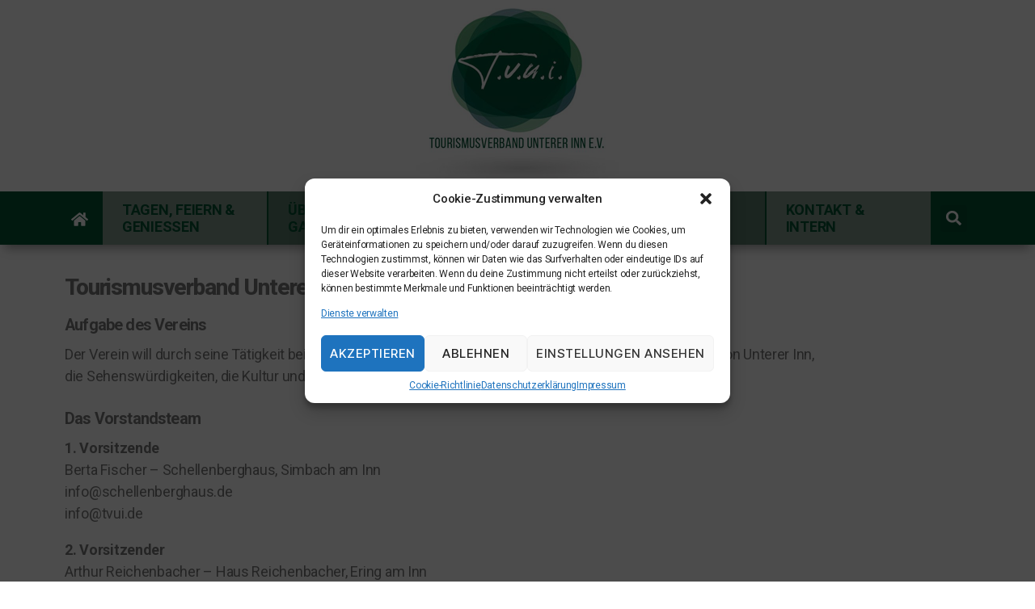

--- FILE ---
content_type: text/css
request_url: https://www.tvui.de/wp-content/uploads/elementor/css/post-361.css?ver=1679410709
body_size: 460
content:
.elementor-kit-361{--e-global-color-primary:#6EC1E4;--e-global-color-secondary:#54595F;--e-global-color-text:#7A7A7A;--e-global-color-accent:#61CE70;--e-global-typography-primary-font-family:"Roboto";--e-global-typography-primary-font-weight:600;--e-global-typography-secondary-font-family:"Roboto";--e-global-typography-secondary-font-weight:400;--e-global-typography-text-font-family:"Roboto";--e-global-typography-text-font-weight:400;--e-global-typography-accent-font-family:"Roboto";--e-global-typography-accent-font-weight:500;font-family:"Roboto", Sans-serif;}.elementor-kit-361 a{font-family:"Roboto", Sans-serif;}.elementor-kit-361 h1{font-family:"Roboto", Sans-serif;font-size:28px;}.elementor-kit-361 h2{font-family:"Roboto", Sans-serif;font-size:1.4em;line-height:1.1em;}.elementor-kit-361 h3{font-family:"Roboto", Sans-serif;font-size:1.1em;}.elementor-kit-361 h4{font-family:"Roboto", Sans-serif;font-size:1em;}.elementor-section.elementor-section-boxed > .elementor-container{max-width:1140px;}.e-con{--container-max-width:1140px;}.elementor-widget:not(:last-child){margin-bottom:20px;}.elementor-element{--widgets-spacing:20px;}{}h1.entry-title{display:var(--page-title-display);}.elementor-kit-361 e-page-transition{background-color:#FFBC7D;}@media(max-width:1024px){.elementor-section.elementor-section-boxed > .elementor-container{max-width:1024px;}.e-con{--container-max-width:1024px;}}@media(max-width:767px){.elementor-section.elementor-section-boxed > .elementor-container{max-width:767px;}.e-con{--container-max-width:767px;}}/* Start custom CSS */h1, h2, h3, h4 {
    padding: 10px 0px 10px 0px;
    margin: 0px;
}

section {
    padding: 7px;
}

.elementor-inner section.elementor-section.elementor-top-section {
    max-width: 1140px;
    margin: 0 auto;
}/* End custom CSS */

--- FILE ---
content_type: text/css
request_url: https://www.tvui.de/wp-content/uploads/elementor/css/post-379.css?ver=1679410710
body_size: 1614
content:
.elementor-379 .elementor-element.elementor-element-78532c5:not(.elementor-motion-effects-element-type-background), .elementor-379 .elementor-element.elementor-element-78532c5 > .elementor-motion-effects-container > .elementor-motion-effects-layer{background-color:#FFFFFF;}.elementor-379 .elementor-element.elementor-element-78532c5{transition:background 0.3s, border 0.3s, border-radius 0.3s, box-shadow 0.3s;margin-top:0px;margin-bottom:0px;padding:0px 0px 0px 0px;}.elementor-379 .elementor-element.elementor-element-78532c5 > .elementor-background-overlay{transition:background 0.3s, border-radius 0.3s, opacity 0.3s;}.elementor-379 .elementor-element.elementor-element-101744a > .elementor-widget-container{margin:0px 0px 0px 0px;padding:0px 0px 0px 0px;}.elementor-379 .elementor-element.elementor-element-0b98b83:not(.elementor-motion-effects-element-type-background), .elementor-379 .elementor-element.elementor-element-0b98b83 > .elementor-motion-effects-container > .elementor-motion-effects-layer{background-color:#045333;}.elementor-379 .elementor-element.elementor-element-0b98b83{transition:background 0.3s, border 0.3s, border-radius 0.3s, box-shadow 0.3s;}.elementor-379 .elementor-element.elementor-element-0b98b83 > .elementor-background-overlay{transition:background 0.3s, border-radius 0.3s, opacity 0.3s;}.elementor-379 .elementor-element.elementor-element-ed99b5f .elementor-menu-toggle{margin:0 auto;background-color:#FFFFFF;}.elementor-379 .elementor-element.elementor-element-ed99b5f .elementor-nav-menu--main .elementor-item{color:#FFFFFF;fill:#FFFFFF;}.elementor-379 .elementor-element.elementor-element-ed99b5f .elementor-nav-menu--dropdown a, .elementor-379 .elementor-element.elementor-element-ed99b5f .elementor-menu-toggle{color:#FFFFFF;}.elementor-379 .elementor-element.elementor-element-ed99b5f .elementor-nav-menu--dropdown{background-color:#045333;}.elementor-379 .elementor-element.elementor-element-ed99b5f div.elementor-menu-toggle{color:#045333;}.elementor-379 .elementor-element.elementor-element-ed99b5f div.elementor-menu-toggle svg{fill:#045333;}.elementor-379 .elementor-element.elementor-element-f5ccd19:not(.elementor-motion-effects-element-type-background), .elementor-379 .elementor-element.elementor-element-f5ccd19 > .elementor-motion-effects-container > .elementor-motion-effects-layer{background-color:#045333;}.elementor-379 .elementor-element.elementor-element-f5ccd19{box-shadow:0px 10px 12px -6px rgba(0, 0, 0, 0.38);transition:background 0.3s, border 0.3s, border-radius 0.3s, box-shadow 0.3s;margin-top:0px;margin-bottom:10px;padding:0px 0px 0px 0px;}.elementor-379 .elementor-element.elementor-element-f5ccd19 > .elementor-background-overlay{transition:background 0.3s, border-radius 0.3s, opacity 0.3s;}.elementor-bc-flex-widget .elementor-379 .elementor-element.elementor-element-2ac947c.elementor-column .elementor-widget-wrap{align-items:center;}.elementor-379 .elementor-element.elementor-element-2ac947c.elementor-column.elementor-element[data-element_type="column"] > .elementor-widget-wrap.elementor-element-populated{align-content:center;align-items:center;}.elementor-379 .elementor-element.elementor-element-2ac947c.elementor-column > .elementor-widget-wrap{justify-content:center;}.elementor-379 .elementor-element.elementor-element-f64e1d3 .elementor-icon-wrapper{text-align:center;}.elementor-379 .elementor-element.elementor-element-f64e1d3.elementor-view-stacked .elementor-icon{background-color:#FFFFFF;}.elementor-379 .elementor-element.elementor-element-f64e1d3.elementor-view-framed .elementor-icon, .elementor-379 .elementor-element.elementor-element-f64e1d3.elementor-view-default .elementor-icon{color:#FFFFFF;border-color:#FFFFFF;}.elementor-379 .elementor-element.elementor-element-f64e1d3.elementor-view-framed .elementor-icon, .elementor-379 .elementor-element.elementor-element-f64e1d3.elementor-view-default .elementor-icon svg{fill:#FFFFFF;}.elementor-379 .elementor-element.elementor-element-f64e1d3 .elementor-icon{font-size:21px;}.elementor-379 .elementor-element.elementor-element-f64e1d3 > .elementor-widget-container{margin:0px 0px -7px 0px;padding:0px 0px 0px 0px;}.elementor-379 .elementor-element.elementor-element-49ef9c6 > .elementor-element-populated{transition:background 0.3s, border 0.3s, border-radius 0.3s, box-shadow 0.3s;margin:0px 0px 0px 0px;--e-column-margin-right:0px;--e-column-margin-left:0px;padding:0px 0px 0px 0px;}.elementor-379 .elementor-element.elementor-element-49ef9c6 > .elementor-element-populated > .elementor-background-overlay{transition:background 0.3s, border-radius 0.3s, opacity 0.3s;}.elementor-379 .elementor-element.elementor-element-24618e6 .elementor-button{font-family:"Roboto", Sans-serif;font-size:18px;font-weight:700;line-height:1.2em;fill:#045333;color:#045333;background-color:#829A8E;border-style:solid;border-width:0px 2px 0px 0px;border-color:#045333;border-radius:0px 0px 0px 0px;}.elementor-379 .elementor-element.elementor-element-24618e6 .elementor-button:hover, .elementor-379 .elementor-element.elementor-element-24618e6 .elementor-button:focus{color:#FFFFFF;}.elementor-379 .elementor-element.elementor-element-24618e6 .elementor-button:hover svg, .elementor-379 .elementor-element.elementor-element-24618e6 .elementor-button:focus svg{fill:#FFFFFF;}.elementor-379 .elementor-element.elementor-element-24618e6 > .elementor-widget-container{margin:0px 0px 0px 0px;padding:0px 0px 0px 0px;}.elementor-379 .elementor-element.elementor-element-bee4036 > .elementor-element-populated{transition:background 0.3s, border 0.3s, border-radius 0.3s, box-shadow 0.3s;margin:0px 0px 0px 0px;--e-column-margin-right:0px;--e-column-margin-left:0px;padding:0px 0px 0px 0px;}.elementor-379 .elementor-element.elementor-element-bee4036 > .elementor-element-populated > .elementor-background-overlay{transition:background 0.3s, border-radius 0.3s, opacity 0.3s;}.elementor-379 .elementor-element.elementor-element-41a2257 .elementor-button{font-family:"Roboto", Sans-serif;font-size:18px;font-weight:700;line-height:1.2em;fill:#045333;color:#045333;background-color:#5C7C6D;border-style:solid;border-width:0px 2px 0px 0px;border-color:#045333;border-radius:0px 0px 0px 0px;}.elementor-379 .elementor-element.elementor-element-41a2257 .elementor-button:hover, .elementor-379 .elementor-element.elementor-element-41a2257 .elementor-button:focus{color:#FFFFFF;}.elementor-379 .elementor-element.elementor-element-41a2257 .elementor-button:hover svg, .elementor-379 .elementor-element.elementor-element-41a2257 .elementor-button:focus svg{fill:#FFFFFF;}.elementor-379 .elementor-element.elementor-element-41a2257 > .elementor-widget-container{margin:0px 0px 0px 0px;padding:0px 0px 0px 0px;}.elementor-379 .elementor-element.elementor-element-178e2d3 > .elementor-element-populated{transition:background 0.3s, border 0.3s, border-radius 0.3s, box-shadow 0.3s;margin:0px 0px 0px 0px;--e-column-margin-right:0px;--e-column-margin-left:0px;padding:0px 0px 0px 0px;}.elementor-379 .elementor-element.elementor-element-178e2d3 > .elementor-element-populated > .elementor-background-overlay{transition:background 0.3s, border-radius 0.3s, opacity 0.3s;}.elementor-379 .elementor-element.elementor-element-87a3e8b .elementor-button{font-family:"Roboto", Sans-serif;font-size:18px;font-weight:700;line-height:1.2em;fill:#045333;color:#045333;background-color:#ADBCB4;border-style:solid;border-width:0px 2px 0px 0px;border-color:#045333;border-radius:0px 0px 0px 0px;}.elementor-379 .elementor-element.elementor-element-87a3e8b .elementor-button:hover, .elementor-379 .elementor-element.elementor-element-87a3e8b .elementor-button:focus{color:#FFFFFF;}.elementor-379 .elementor-element.elementor-element-87a3e8b .elementor-button:hover svg, .elementor-379 .elementor-element.elementor-element-87a3e8b .elementor-button:focus svg{fill:#FFFFFF;}.elementor-379 .elementor-element.elementor-element-87a3e8b > .elementor-widget-container{margin:0px 0px 0px 0px;padding:0px 0px 0px 0px;}.elementor-379 .elementor-element.elementor-element-e53629c > .elementor-element-populated{transition:background 0.3s, border 0.3s, border-radius 0.3s, box-shadow 0.3s;margin:0px 0px 0px 0px;--e-column-margin-right:0px;--e-column-margin-left:0px;padding:0px 0px 0px 0px;}.elementor-379 .elementor-element.elementor-element-e53629c > .elementor-element-populated > .elementor-background-overlay{transition:background 0.3s, border-radius 0.3s, opacity 0.3s;}.elementor-379 .elementor-element.elementor-element-9fd0aa3 .elementor-button{font-family:"Roboto", Sans-serif;font-size:18px;font-weight:700;line-height:1.2em;fill:#045333;color:#045333;background-color:#5C7C6D;border-style:solid;border-width:0px 2px 0px 0px;border-color:#045333;border-radius:0px 0px 0px 0px;}.elementor-379 .elementor-element.elementor-element-9fd0aa3 .elementor-button:hover, .elementor-379 .elementor-element.elementor-element-9fd0aa3 .elementor-button:focus{color:#FFFFFF;}.elementor-379 .elementor-element.elementor-element-9fd0aa3 .elementor-button:hover svg, .elementor-379 .elementor-element.elementor-element-9fd0aa3 .elementor-button:focus svg{fill:#FFFFFF;}.elementor-379 .elementor-element.elementor-element-9fd0aa3 > .elementor-widget-container{margin:0px 0px 0px 0px;padding:0px 0px 0px 0px;}.elementor-379 .elementor-element.elementor-element-7432934 > .elementor-element-populated{transition:background 0.3s, border 0.3s, border-radius 0.3s, box-shadow 0.3s;margin:0px 0px 0px 0px;--e-column-margin-right:0px;--e-column-margin-left:0px;padding:0px 0px 0px 0px;}.elementor-379 .elementor-element.elementor-element-7432934 > .elementor-element-populated > .elementor-background-overlay{transition:background 0.3s, border-radius 0.3s, opacity 0.3s;}.elementor-379 .elementor-element.elementor-element-49495d5 .elementor-button{font-family:"Roboto", Sans-serif;font-size:18px;font-weight:700;line-height:1.2em;fill:#045333;color:#045333;background-color:#829A8E;border-style:solid;border-width:0px 2px 0px 0px;border-color:#045333;border-radius:0px 0px 0px 0px;}.elementor-379 .elementor-element.elementor-element-49495d5 .elementor-button:hover, .elementor-379 .elementor-element.elementor-element-49495d5 .elementor-button:focus{color:#FFFFFF;}.elementor-379 .elementor-element.elementor-element-49495d5 .elementor-button:hover svg, .elementor-379 .elementor-element.elementor-element-49495d5 .elementor-button:focus svg{fill:#FFFFFF;}.elementor-379 .elementor-element.elementor-element-49495d5 > .elementor-widget-container{margin:0px 0px 0px 0px;padding:0px 0px 0px 0px;}.elementor-bc-flex-widget .elementor-379 .elementor-element.elementor-element-36ae312.elementor-column .elementor-widget-wrap{align-items:center;}.elementor-379 .elementor-element.elementor-element-36ae312.elementor-column.elementor-element[data-element_type="column"] > .elementor-widget-wrap.elementor-element-populated{align-content:center;align-items:center;}.elementor-379 .elementor-element.elementor-element-36ae312 > .elementor-element-populated{transition:background 0.3s, border 0.3s, border-radius 0.3s, box-shadow 0.3s;}.elementor-379 .elementor-element.elementor-element-36ae312 > .elementor-element-populated > .elementor-background-overlay{transition:background 0.3s, border-radius 0.3s, opacity 0.3s;}.elementor-379 .elementor-element.elementor-element-23bbbbe .elementor-search-form{text-align:center;}.elementor-379 .elementor-element.elementor-element-23bbbbe .elementor-search-form__toggle{--e-search-form-toggle-size:33px;--e-search-form-toggle-color:#FFFFFF;}.elementor-379 .elementor-element.elementor-element-23bbbbe input[type="search"].elementor-search-form__input{font-family:"Roboto", Sans-serif;font-weight:400;}.elementor-379 .elementor-element.elementor-element-23bbbbe .elementor-search-form__input,
					.elementor-379 .elementor-element.elementor-element-23bbbbe .elementor-search-form__icon,
					.elementor-379 .elementor-element.elementor-element-23bbbbe .elementor-lightbox .dialog-lightbox-close-button,
					.elementor-379 .elementor-element.elementor-element-23bbbbe .elementor-lightbox .dialog-lightbox-close-button:hover,
					.elementor-379 .elementor-element.elementor-element-23bbbbe.elementor-search-form--skin-full_screen input[type="search"].elementor-search-form__input{color:#FFFFFF;fill:#FFFFFF;}.elementor-379 .elementor-element.elementor-element-23bbbbe:not(.elementor-search-form--skin-full_screen) .elementor-search-form--focus .elementor-search-form__input,
					.elementor-379 .elementor-element.elementor-element-23bbbbe .elementor-search-form--focus .elementor-search-form__icon,
					.elementor-379 .elementor-element.elementor-element-23bbbbe .elementor-lightbox .dialog-lightbox-close-button:hover,
					.elementor-379 .elementor-element.elementor-element-23bbbbe.elementor-search-form--skin-full_screen input[type="search"].elementor-search-form__input:focus{color:#FFFFFF;fill:#FFFFFF;}.elementor-379 .elementor-element.elementor-element-23bbbbe:not(.elementor-search-form--skin-full_screen) .elementor-search-form__container{border-radius:3px;}.elementor-379 .elementor-element.elementor-element-23bbbbe.elementor-search-form--skin-full_screen input[type="search"].elementor-search-form__input{border-radius:3px;}@media(min-width:768px){.elementor-379 .elementor-element.elementor-element-2ac947c{width:5%;}.elementor-379 .elementor-element.elementor-element-49ef9c6{width:18%;}.elementor-379 .elementor-element.elementor-element-bee4036{width:18%;}.elementor-379 .elementor-element.elementor-element-178e2d3{width:18%;}.elementor-379 .elementor-element.elementor-element-e53629c{width:18%;}.elementor-379 .elementor-element.elementor-element-7432934{width:18%;}.elementor-379 .elementor-element.elementor-element-36ae312{width:4.204%;}}@media(max-width:1024px){.elementor-379 .elementor-element.elementor-element-107529d > .elementor-element-populated{margin:0px 0px 0px 0px;--e-column-margin-right:0px;--e-column-margin-left:0px;padding:10px 0px 0px 0px;}.elementor-379 .elementor-element.elementor-element-ed99b5f{--nav-menu-icon-size:18px;}.elementor-379 .elementor-element.elementor-element-ed99b5f > .elementor-widget-container{margin:0px 0px 0px 0px;padding:0px 0px 0px 0px;}}/* Start custom CSS for button, class: .elementor-element-24618e6 */span.elementor-button-text {
    text-align: left;
}/* End custom CSS */
/* Start custom CSS for button, class: .elementor-element-41a2257 */.elementor-379 .elementor-element.elementor-element-41a2257 span.elementor-button-text {
    text-align: left;
}/* End custom CSS */
/* Start custom CSS for button, class: .elementor-element-87a3e8b */.elementor-379 .elementor-element.elementor-element-87a3e8b span.elementor-button-text {
    text-align: left;
}/* End custom CSS */
/* Start custom CSS for button, class: .elementor-element-9fd0aa3 */.elementor-379 .elementor-element.elementor-element-9fd0aa3 span.elementor-button-text {
    text-align: left;
}/* End custom CSS */
/* Start custom CSS for button, class: .elementor-element-49495d5 */span.elementor-button-text {
    text-align: left;
}/* End custom CSS */

--- FILE ---
content_type: text/css
request_url: https://www.tvui.de/wp-content/uploads/elementor/css/post-425.css?ver=1679410710
body_size: 681
content:
.elementor-425 .elementor-element.elementor-element-a64db85:not(.elementor-motion-effects-element-type-background), .elementor-425 .elementor-element.elementor-element-a64db85 > .elementor-motion-effects-container > .elementor-motion-effects-layer{background-color:#045333;}.elementor-425 .elementor-element.elementor-element-a64db85{box-shadow:0px -10px 12px -6px rgba(0, 0, 0, 0.38);transition:background 0.3s, border 0.3s, border-radius 0.3s, box-shadow 0.3s;margin-top:20px;margin-bottom:20px;padding:0px 0px 0px 0px;}.elementor-425 .elementor-element.elementor-element-a64db85 > .elementor-background-overlay{transition:background 0.3s, border-radius 0.3s, opacity 0.3s;}.elementor-425 .elementor-element.elementor-element-48e598b{color:#FFFFFF;font-family:"Roboto", Sans-serif;font-size:14px;font-weight:700;}.elementor-425 .elementor-element.elementor-element-48e598b > .elementor-widget-container{margin:20px 0px -5px 0px;}.elementor-425 .elementor-element.elementor-element-23f479b .elementor-nav-menu--main .elementor-item{color:#FFFFFF;fill:#FFFFFF;padding-left:0px;padding-right:0px;padding-top:4px;padding-bottom:4px;}.elementor-425 .elementor-element.elementor-element-23f479b .elementor-nav-menu--main .elementor-item:hover,
					.elementor-425 .elementor-element.elementor-element-23f479b .elementor-nav-menu--main .elementor-item.elementor-item-active,
					.elementor-425 .elementor-element.elementor-element-23f479b .elementor-nav-menu--main .elementor-item.highlighted,
					.elementor-425 .elementor-element.elementor-element-23f479b .elementor-nav-menu--main .elementor-item:focus{color:#FFFFFF;fill:#FFFFFF;}.elementor-425 .elementor-element.elementor-element-23f479b .elementor-nav-menu--main:not(.e--pointer-framed) .elementor-item:before,
					.elementor-425 .elementor-element.elementor-element-23f479b .elementor-nav-menu--main:not(.e--pointer-framed) .elementor-item:after{background-color:#FFFFFF;}.elementor-425 .elementor-element.elementor-element-23f479b .e--pointer-framed .elementor-item:before,
					.elementor-425 .elementor-element.elementor-element-23f479b .e--pointer-framed .elementor-item:after{border-color:#FFFFFF;}.elementor-425 .elementor-element.elementor-element-23f479b .e--pointer-framed .elementor-item:before{border-width:1px;}.elementor-425 .elementor-element.elementor-element-23f479b .e--pointer-framed.e--animation-draw .elementor-item:before{border-width:0 0 1px 1px;}.elementor-425 .elementor-element.elementor-element-23f479b .e--pointer-framed.e--animation-draw .elementor-item:after{border-width:1px 1px 0 0;}.elementor-425 .elementor-element.elementor-element-23f479b .e--pointer-framed.e--animation-corners .elementor-item:before{border-width:1px 0 0 1px;}.elementor-425 .elementor-element.elementor-element-23f479b .e--pointer-framed.e--animation-corners .elementor-item:after{border-width:0 1px 1px 0;}.elementor-425 .elementor-element.elementor-element-23f479b .e--pointer-underline .elementor-item:after,
					 .elementor-425 .elementor-element.elementor-element-23f479b .e--pointer-overline .elementor-item:before,
					 .elementor-425 .elementor-element.elementor-element-23f479b .e--pointer-double-line .elementor-item:before,
					 .elementor-425 .elementor-element.elementor-element-23f479b .e--pointer-double-line .elementor-item:after{height:1px;}.elementor-425 .elementor-element.elementor-element-23f479b{--e-nav-menu-horizontal-menu-item-margin:calc( 27px / 2 );}.elementor-425 .elementor-element.elementor-element-23f479b .elementor-nav-menu--main:not(.elementor-nav-menu--layout-horizontal) .elementor-nav-menu > li:not(:last-child){margin-bottom:27px;}.elementor-425 .elementor-element.elementor-element-23f479b > .elementor-widget-container{margin:15px 0px 60px 0px;}@media(min-width:768px){.elementor-425 .elementor-element.elementor-element-5217b5a{width:10%;}.elementor-425 .elementor-element.elementor-element-aec1e0c{width:90%;}}